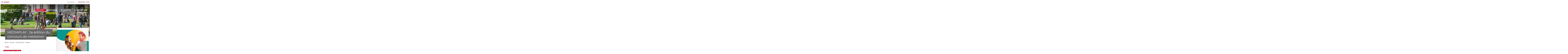

--- FILE ---
content_type: text/html;charset=UTF-8
request_url: https://droit.univ-lyon2.fr/faculte/vie-de-la-faculte/actualites/mediaplay-2e-edition-du-concours-de-mediation
body_size: 93002
content:




































<!DOCTYPE html>
<html class="no-js html" xmlns="http://www.w3.org/1999/xhtml" lang="fr">
<head>
    <meta name="viewport" content="width=device-width, initial-scale=1.0" />
    

















        
        <meta property="og:description" content="" />
        <meta property="og:title" content="MEDIAPLAY : 2e édition du concours de médiation - Faculté de droit Julie-Victoire Daubié" />
        <meta property="og:site_name" content="Faculté de droit Julie-Victoire Daubié" />
        <meta property="og:type" content="article" />
        <meta property="og:url" content="https://droit.univ-lyon2.fr/faculte/vie-de-la-faculte/actualites/mediaplay-2e-edition-du-concours-de-mediation" />
        <meta property="og:image" content="https://droit.univ-lyon2.fr/medias/photo/mediaplay-2021-siteune_1618221820084-jpg" />
            <meta property="og:image:width" content="1268" />
            <meta property="og:image:height" content="1000" />
<meta http-equiv="content-type" content="text/html; charset=utf-8" />
<title>MEDIAPLAY : 2e édition du concours de médiation - Faculté de droit Julie-Victoire Daubié</title>



    <link rel="canonical" href="https://droit.univ-lyon2.fr/faculte/vie-de-la-faculte/actualites/mediaplay-2e-edition-du-concours-de-mediation" />

<link rel="icon" type="image/png" href="/uas/site_droit/FAVICON/droitfavicon.png" />
<meta http-equiv="pragma" content="no-cache" />

<link rel="schema.DC" href="http://purl.org/dc/elements/1.1/" />
<meta name="DC.Title" content="MEDIAPLAY : 2e édition du concours de médiation - Faculté de droit Julie-Victoire Daubié" />
<meta name="DC.Creator" content="Webmestre Université Lumière Lyon 2" />
<meta name="DC.Description" lang="fr-FR" content="" />
<meta name="DC.Publisher" content="Webmestre Université Lumière Lyon 2" />
<meta name="DC.Date.created" scheme="W3CDTF" content="20210331 16:12:17.0" />
<meta name="DC.Date.modified" scheme="W3CDTF" content="20210427 09:13:49.0" />
<meta name="DC.Language" scheme="RFC3066" content="fr-FR" />
<meta name="DC.Rights" content="Copyright &copy; Faculté de droit Julie-Victoire Daubié" />

<meta name="description" content="" />
<meta name="author" lang="fr_FR" content="Webmestre Université Lumière Lyon 2" />
<meta name="Date-Creation-yyyymmdd" content="20210331 16:12:17.0" />
<meta name="Date-Revision-yyyymmdd" content="20210427 09:13:49.0" />
<meta name="copyright" content="Copyright &copy; Faculté de droit Julie-Victoire Daubié" />
<meta name="reply-to" content="webmaster@univ-lyon2.fr" />
<meta name="category" content="Internet" />
<meta name="robots" content="index, follow" />
<meta name="distribution" content="global" />
<meta name="identifier-url" content="https://droit.univ-lyon2.fr/" />
<meta name="resource-type" content="document" />
<meta name="expires" content="-1" />

    <meta name="google-site-verification" content="" />

<meta name="Generator" content="K-Sup (6.07.77)" />
<meta name="Formatter" content="K-Sup (6.07.77)" />

    <link rel="start" title="Accueil" href="https://droit.univ-lyon2.fr/" />
    <link rel="alternate" type="application/rss+xml" title="Fil RSS des dix dernières actualités" href="https://droit.univ-lyon2.fr/adminsite/webservices/export_rss.jsp?NOMBRE=10&amp;CODE_RUBRIQUE=7613121336968943&amp;LANGUE=0" />
    <link rel="stylesheet" type="text/css" media="print" href="https://droit.univ-lyon2.fr/wro/styles-print/2aef917aa98e0431ddd1fe3593be4f85dbe0ec05.css"/>
    <link rel="stylesheet" type="text/css" media="screen" href="https://droit.univ-lyon2.fr/wro/styles/ec5cf573c60e46692527256d64bd791f8b5bed93.css"/>
    <link rel="stylesheet" type="text/css" media="screen" href="https://droit.univ-lyon2.fr/wro/jQueryCSS/9fd492f30acf3639ff98aaba5f3a683fe3057509.css"/>
    










<style type="text/css" media="screen">
:root {

    --eprivacy-font-family : 'Montserrat', sans-serif;

    --uas-couleur-2 : #000000;

    --uas-couleur-rgb-1 : 194,22,51;

    --uas-couleur-rgb-2 : 0,0,0;

    --eprivacy-couleur-principale-darker : #7e0e21;

    --uas-couleur-1 : #c21633;

    --eprivacy-couleur-secondaire : #c21633;

    --eprivacy-couleur-principale : #f3edea;

}
</style>

    <script type="text/javascript">var html = document.getElementsByTagName('html')[0]; html.className = html.className.replace('no-js', 'js');</script>
    <script type="text/javascript" src="https://droit.univ-lyon2.fr/wro/scripts/c432685cc598457d52d356180039c77da0935839.js"></script>
</head>
<body id="body" class="fiche actualite modele-composante banner--has-background" data-toggle="#menu .active, .header_toggle .active, .actions-fiche .active, .topbar .active" data-toggle-event="toggle-main-menu" data-toggle-bubble data-menu data-menu-intranet data-menu-intranet itemtype="http://schema.org/WebPage" itemscope>
    <meta itemprop="http://schema.org/lastReviewed" content="2021-04-27" />
<meta itemprop="http://schema.org/lastReviewed" content="2021-04-27" />
<p id="liens_evitement">
    <a class="sr-only sr-only-focusable" href="#contenu-encadres">Aller au contenu</a>
    <a class="sr-only sr-only-focusable" href="#menu">Navigation</a>
    <a class="sr-only sr-only-focusable" href="#acces_directs-first">Accès directs</a>
    <a class="sr-only sr-only-focusable" href="#connexion-button">Connexion</a>
</p>

















<div class="menu-intranet">
    <button type="button" class="menu-intranet__close" data-toggle="body[data-menu-intranet]" data-toggle-class="show-menu-intranet">
        <svg height="14" width="14" viewBox="0 0 14 14">
            <title>Fermer le menu</title>
            <use xlink:href="/jsp/images/ulyon2-icons.svg#x"></use>
        </svg>
    </button>
    <a href="https://www.univ-lyon2.fr/" class="menu-intranet__logo">
        <img src="/uas/site_droit/LOGO_INTRANET/univlon2+couleur.png" alt="Retour à la page d&#039;accueil"/>
    </a>
    <div class="menu-intranet__contents">
        <div class="menu-intranet__profil profil-detaille">
            
            <div class="profil-detaille__identite">
                
            </div>
            
            
            <div class="profil-detaille__liens">
                
                    <a href="https://profil.univ-lyon2.fr/">Mon compte</a>
                
                <a href="/identification/logout">Me déconnecter</a>
            </div>
        </div>
        <ul class="menu-intranet__applications intranet-applications">
            
                <li class="intranet-applications__item">
                    <a href="https://www.univ-lyon2.fr/applis" class="intranet-applications__link application">
                        
                            <img src="/medias/photo/applis_1574332878105-png" alt="" class="application__icon" />
                        
                        <span class="application__name">
                            Applis
                        </span>
                    </a>
                </li>
            
                <li class="intranet-applications__item">
                    <a href="https://www.univ-lyon2.fr/messagerie" class="intranet-applications__link application">
                        
                            <img src="/medias/photo/courrier_1574330078390-png" alt="" class="application__icon" />
                        
                        <span class="application__name">
                            Messagerie
                        </span>
                    </a>
                </li>
            
        </ul>
        <div class="menu-intranet__navigation intranet-navigation">
            <div class="intranet-navigation__title">
                Intranet
            </div>
            <ul class="intranet-navigation__menu">
                
            </ul>
        </div>
    </div>
</div>

<div id="main-content">
    <header class="header" itemscope itemtype="http://schema.org/WPHeader">
        <meta itemprop="name" content=""/>
        <meta itemprop="description" content="" />
        <meta itemprop="keywords" content="" />
        <div class="header__top topbar">
            <div class="topbar__zone topbar__zone--intranet">
                <button class="topbar__menu-button menu-button" type="button" data-toggle="body[data-menu]" data-toggle-class="active show-menu">
                    <div class="menu-button__closed">
                        <svg width="24" height="24" aria-hidden="true" viewBox="0 0 14 8">
                            <use xlink:href="/jsp/images/ulyon2-icons.svg#chevron-down"></use>
                        </svg>
                        <span class="sr-only">Ouvrir le</span> Menu
                    </div>
                    <div class="menu-button__opened">
                        <svg width="24" height="24" aria-hidden="true" viewBox="0 0 14 14">
                            <use xlink:href="/jsp/images/ulyon2-icons.svg#x"></use>
                        </svg>
                        <span class="sr-only">Fermer le</span> Menu
                    </div>
                </button>
                









    
    
        <a class="topbar__intranet-section intranet-section" href="/identification/" aria-hidden="false">
            <svg width="32" height="32" aria-hidden="true" viewBox="0 0 18 20">
                <use xlink:href="/jsp/images/ulyon2-icons.svg#user"></use>
            </svg>
            intranet
        </a>
    


            </div>
            <div class="topbar__zone">
                










                




                





<div class="topbar__menu topbar__menu--acces-direct">
    <button class="topbar__menu-button" type="button" data-toggle="[data-toggle-target='acces-direct']" data-toggle-group="menu" data-toggle-class="active show-menu show-menu-intranet" data-toggle-event="toggle-main-menu">
        Accès Direct
        <svg width="32" height="32" aria-hidden="true" viewBox="0 0 14 8">
            <use xlink:href="/jsp/images/ulyon2-icons.svg#chevron-down"></use>
        </svg>
    </button>
    <div class="topbar__menu-contents" data-toggle-target="acces-direct">
        <ul class="menu">
            
                <li class="menu__item">
                    
                        
                            <a href="https://droit.univ-lyon2.fr/universite-lyon-2" class="menu__link lien–externe lien_externe">Site de l'Université</a>
                        
                        
                    

                    <ul>
                        
                    </ul>
                </li>
            
                <li class="menu__item">
                    
                        
                            <a href="https://droit.univ-lyon2.fr/site-des-bibliotheques" class="menu__link lien–externe lien_externe">Site des bibliothèques</a>
                        
                        
                    

                    <ul>
                        
                    </ul>
                </li>
            
        </ul>
    </div>
</div>

                <div class="topbar__search-button-wrapper">
                    <button class="topbar__search-button topbar__menu-button" type="button" data-toggle="[data-toggle-target='search-popin']" data-toggle-group="menu" data-toggle-event="toggle-page-scroll">
                        <span>
                            Rechercher
                        </span>
                        <svg width="32" height="32" aria-hidden="true" viewBox="0 0 20 20">
                            <use xlink:href="/jsp/images/ulyon2-icons.svg#search"></use>
                        </svg>
                    </button>
                </div>
            </div>
        </div>

        <div class="banner-nav">
            <div class="menu-overlay"></div>
            <a href="https://droit.univ-lyon2.fr/" class="banner__home">
                <img src="https://droit.univ-lyon2.fr/uas/site_droit/LOGO_MONOCHROME/DROIT+Blanc%404x.png" alt="Retour à la page d&#039;accueil" class="banner__logo">
                <img src="/uas/site_droit/LOGO/DROIT+Couleurs%404x.png" alt="Retour à la page d&#039;accueil" class="banner__logo banner__logo--alt">
            </a>
            <div class="banner__navigation navigation" id="menu" role="navigation" aria-expanded="false" itemscope itemtype="http://schema.org/SiteNavigationElement">
                










    
    <div class="menu__overlay" data-toggle="body[data-menu]" data-toggle-class="show-menu show-menu-intranet active"></div>
    <nav role="navigation">
        









    
    
        <a class="navigation__intranet-section intranet-section" href="/identification/" aria-hidden="true">
            <svg width="32" height="32" aria-hidden="true" viewBox="0 0 18 20">
                <use xlink:href="/jsp/images/ulyon2-icons.svg#user"></use>
            </svg>
            intranet
        </a>
    


        <div class="menu__level menu__level--0 menu_principal menu_principal--riche">
            
            <ul class="menu__level__items" itemtype="http://schema.org/SiteNavigationElement">
                
                    
                    
                    
                    
                    
                    <li class="menu__level__item menu__level__item--actif" data-toggle-id="7613121336945164" itemtype="http://schema.org/ListItem">
                        
                        




<div class="item item--has-button item--has-link">
    
        
            
                
                <a class="item__control type_rubrique_7000" href="https://droit.univ-lyon2.fr/faculte" aria-expanded="false" itemprop="url">
                    <span class="item__label" itemprop="name">
                        FACULTÉ
                    </span>
                </a>
            
            
                
                <button class="item__control" type="button" data-toggle="[data-toggle-id='7613121336945164']" data-toggle-group="menu" data-toggle-event="toggle-main-menu"><!-- data-toggle-class="active show-menu show-menu-intranet"  -->
                    <span class="item__label" itemprop="name">
                            FACULTÉ
                    </span>
                    <svg width="24" height="24" aria-hidden="true" viewBox="0 0 14 8">
                        <title>Ouvrir le menu</title>
                        <use xlink:href="/jsp/images/ulyon2-icons.svg#chevron-down"></use>
                    </svg>
                </button>
            
        
        
    
</div>

                        
                            <div class="menu__level menu__level--1" data-toggle-target>
                                
                                
                                    
                                    <div class="menu__level__parent">
                                        <a href="https://droit.univ-lyon2.fr/faculte" itemprop="url" class="">
                                            <span itemprop="name">
                                                FACULTÉ
                                            </span>
                                            <svg width="32" height="32" aria-hidden="true" viewBox="0 0 18 14">
                                                <use xlink:href="/jsp/images/ulyon2-icons.svg#arrow-right"></use>
                                            </svg>
                                        </a>
                                    </div>
                                
                                
                                <ul class="menu__level__items" itemtype="http://schema.org/SiteNavigationElement">
                                    
                                        
                                        
                                        
                                        
                                        
                                        <li class="menu__level__item menu__level__item--first-column" data-toggle-id="1576337450548" itemtype="http://schema.org/ListItem">
                                            
                                            




<div class="item item--has-link">
    
        
            
                
                <a class="item__control type_rubrique_0001" href="https://droit.univ-lyon2.fr/faculte/presentation" aria-expanded="false" itemprop="url">
                    <span class="item__label" itemprop="name">
                        Présentation
                    </span>
                </a>
            
            
        
        
    
</div>

                                            
                                            






                                        </li>
                                    
                                        
                                        
                                        
                                        
                                        
                                        <li class="menu__level__item menu__level__item--first-column" data-toggle-id="1568902099598" itemtype="http://schema.org/ListItem">
                                            
                                            




<div class="item item--has-link">
    
        
            
                
                <a class="item__control type_rubrique_0001" href="https://droit.univ-lyon2.fr/faculte/accueil" aria-expanded="false" itemprop="url">
                    <span class="item__label" itemprop="name">
                        Mot du doyen
                    </span>
                </a>
            
            
        
        
    
</div>

                                            
                                            






                                        </li>
                                    
                                        
                                        
                                        
                                        
                                        
                                        <li class="menu__level__item menu__level__item--first-column" data-toggle-id="7613121336964437" itemtype="http://schema.org/ListItem">
                                            
                                            




<div class="item item--has-button item--has-link">
    
        
            
                
                <a class="item__control type_rubrique_7000" href="https://droit.univ-lyon2.fr/faculte/organisation" aria-expanded="false" itemprop="url">
                    <span class="item__label" itemprop="name">
                        Organisation
                    </span>
                </a>
            
            
                
                <button class="item__control" type="button" data-toggle="[data-toggle-id='7613121336964437']" data-toggle-group="menu-7613121336945164" data-toggle-event="toggle-main-menu"><!-- data-toggle-class="active show-menu show-menu-intranet"  -->
                    <span class="item__label" itemprop="name">
                            Organisation
                    </span>
                    <svg width="24" height="24" aria-hidden="true" viewBox="0 0 14 8">
                        <title>Ouvrir le menu</title>
                        <use xlink:href="/jsp/images/ulyon2-icons.svg#chevron-down"></use>
                    </svg>
                </button>
            
        
        
    
</div>

                                            
                                            





    <div class="menu__level menu__level--2" data-toggle-target>
            
        <ul class="menu__level__items" itemtype="http://schema.org/SiteNavigationElement">
            
                
                
                
                <li class="menu__level__item" data-toggle-id="1576181646000" itemtype="http://schema.org/ListItem">
                        
                    




<div class="item item--has-link">
    
        
            
                
                <a class="item__control type_rubrique_0001" href="https://droit.univ-lyon2.fr/faculte/organisation/gouvernance" aria-expanded="false" itemprop="url">
                    <span class="item__label" itemprop="name">
                        Gouvernance
                    </span>
                </a>
            
            
        
        
    
</div>

                        
                    






                </li>
            
                
                
                
                <li class="menu__level__item" data-toggle-id="1576173125456" itemtype="http://schema.org/ListItem">
                        
                    




<div class="item item--has-link">
    
        
            
                
                <a class="item__control type_rubrique_0001" href="https://droit.univ-lyon2.fr/faculte/organisation/equipe-de-direction-enseignante-et-administrative" aria-expanded="false" itemprop="url">
                    <span class="item__label" itemprop="name">
                        Équipes
                    </span>
                </a>
            
            
        
        
    
</div>

                        
                    






                </li>
            
                
                
                
                <li class="menu__level__item" data-toggle-id="1576180759498" itemtype="http://schema.org/ListItem">
                        
                    




<div class="item item--has-link">
    
        
            
                
                <a class="item__control type_rubrique_0001" href="https://droit.univ-lyon2.fr/faculte/organisation/responsables-pedagogiques-et-secretariats" aria-expanded="false" itemprop="url">
                    <span class="item__label" itemprop="name">
                        Responsables pédagogiques et secrétariats
                    </span>
                </a>
            
            
        
        
    
</div>

                        
                    






                </li>
            
        </ul>
            
    </div>


                                        </li>
                                    
                                        
                                        
                                        
                                        
                                        
                                        <li class="menu__level__item menu__level__item--first-column menu__level__item--actif" data-toggle-id="7613121336952450" itemtype="http://schema.org/ListItem">
                                            
                                            




<div class="item item--has-button item--has-link">
    
        
            
                
                <a class="item__control type_rubrique_7000" href="https://droit.univ-lyon2.fr/faculte/vie-de-la-faculte" aria-expanded="false" itemprop="url">
                    <span class="item__label" itemprop="name">
                        Vie de la faculté
                    </span>
                </a>
            
            
                
                <button class="item__control" type="button" data-toggle="[data-toggle-id='7613121336952450']" data-toggle-group="menu-7613121336945164" data-toggle-event="toggle-main-menu"><!-- data-toggle-class="active show-menu show-menu-intranet"  -->
                    <span class="item__label" itemprop="name">
                            Vie de la faculté
                    </span>
                    <svg width="24" height="24" aria-hidden="true" viewBox="0 0 14 8">
                        <title>Ouvrir le menu</title>
                        <use xlink:href="/jsp/images/ulyon2-icons.svg#chevron-down"></use>
                    </svg>
                </button>
            
        
        
    
</div>

                                            
                                            





    <div class="menu__level menu__level--2" data-toggle-target>
            
        <ul class="menu__level__items" itemtype="http://schema.org/SiteNavigationElement">
            
                
                
                
                <li class="menu__level__item menu__level__item--actif" data-toggle-id="1575476075396" itemtype="http://schema.org/ListItem">
                        
                    




<div class="item item--has-link">
    
        
            
                
                <a class="item__control type_rubrique_0500" href="https://droit.univ-lyon2.fr/faculte/vie-de-la-faculte/actualites" aria-expanded="false" itemprop="url">
                    <span class="item__label" itemprop="name">
                        Agenda
                    </span>
                </a>
            
            
        
        
    
</div>

                        
                    






                </li>
            
                
                
                
                <li class="menu__level__item" data-toggle-id="1580334037851" itemtype="http://schema.org/ListItem">
                        
                    




<div class="item item--has-link">
    
        
            
                
                <a class="item__control type_rubrique_0001" href="https://droit.univ-lyon2.fr/faculte/vie-de-la-faculte/actualites-1" aria-expanded="false" itemprop="url">
                    <span class="item__label" itemprop="name">
                        Actualités
                    </span>
                </a>
            
            
        
        
    
</div>

                        
                    






                </li>
            
                
                
                
                <li class="menu__level__item" data-toggle-id="1573199069890" itemtype="http://schema.org/ListItem">
                        
                    




<div class="item item--has-link">
    
        
            
                
                <a class="item__control type_rubrique_0001" href="https://droit.univ-lyon2.fr/faculte/vie-de-la-faculte/fete-du-droit" aria-expanded="false" itemprop="url">
                    <span class="item__label" itemprop="name">
                        Fête du droit
                    </span>
                </a>
            
            
        
        
    
</div>

                        
                    






                </li>
            
                
                
                
                <li class="menu__level__item" data-toggle-id="1573199202218" itemtype="http://schema.org/ListItem">
                        
                    




<div class="item item--has-link">
    
        
            
                
                <a class="item__control type_rubrique_0001" href="https://droit.univ-lyon2.fr/faculte/vie-de-la-faculte/associations" aria-expanded="false" itemprop="url">
                    <span class="item__label" itemprop="name">
                        Associations
                    </span>
                </a>
            
            
        
        
    
</div>

                        
                    






                </li>
            
                
                
                
                <li class="menu__level__item" data-toggle-id="1587715026916" itemtype="http://schema.org/ListItem">
                        
                    




<div class="item item--has-link">
    
        
            
                
                <a class="item__control type_rubrique_0001" href="https://droit.univ-lyon2.fr/faculte/vie-de-la-faculte/portraits" aria-expanded="false" itemprop="url">
                    <span class="item__label" itemprop="name">
                        Portraits
                    </span>
                </a>
            
            
        
        
    
</div>

                        
                    






                </li>
            
                
                
                
                <li class="menu__level__item" data-toggle-id="1616756166157" itemtype="http://schema.org/ListItem">
                        
                    




<div class="item item--has-link">
    
        
            
                
                <a class="item__control type_rubrique_0001" href="https://droit.univ-lyon2.fr/faculte/vie-de-la-faculte/vu-dans-les-medias" aria-expanded="false" itemprop="url">
                    <span class="item__label" itemprop="name">
                        Vu dans les médias
                    </span>
                </a>
            
            
        
        
    
</div>

                        
                    






                </li>
            
                
                
                
                <li class="menu__level__item" data-toggle-id="1757334449754" itemtype="http://schema.org/ListItem">
                        
                    




<div class="item item--has-link">
    
        
            
                
                <a class="item__control type_rubrique_0001" href="https://droit.univ-lyon2.fr/faculte/vie-de-la-faculte/permanences-etudiants" aria-expanded="false" itemprop="url">
                    <span class="item__label" itemprop="name">
                        Permanences
                    </span>
                </a>
            
            
        
        
    
</div>

                        
                    






                </li>
            
        </ul>
            
    </div>


                                        </li>
                                    
                                        
                                        
                                        
                                        
                                        
                                        <li class="menu__level__item menu__level__item--last-column" data-toggle-id="1760964684983" itemtype="http://schema.org/ListItem">
                                            
                                            




<div class="item item--has-link">
    
        
            
                
                <a class="item__control type_rubrique_0001" href="https://droit.univ-lyon2.fr/faculte/nos-engagements-services-publics-2" aria-expanded="false" itemprop="url">
                    <span class="item__label" itemprop="name">
                        Services Publics +
                    </span>
                </a>
            
            
        
        
    
</div>

                                            
                                            






                                        </li>
                                    
                                        
                                        
                                        
                                        
                                        
                                        <li class="menu__level__item menu__level__item--last-column" data-toggle-id="1616764233269" itemtype="http://schema.org/ListItem">
                                            
                                            




<div class="item item--has-link">
    
        
            
                
                <a class="item__control type_rubrique_0001" href="https://droit.univ-lyon2.fr/faculte/offres-demploi" aria-expanded="false" itemprop="url">
                    <span class="item__label" itemprop="name">
                        Offres d'emploi
                    </span>
                </a>
            
            
        
        
    
</div>

                                            
                                            






                                        </li>
                                    
                                        
                                        
                                        
                                        
                                        
                                        <li class="menu__level__item menu__level__item--last-column" data-toggle-id="1568901564618" itemtype="http://schema.org/ListItem">
                                            
                                            




<div class="item item--has-link">
    
        
            
                
                <a class="item__control type_rubrique_0001" href="https://droit.univ-lyon2.fr/faculte/acces" aria-expanded="false" itemprop="url">
                    <span class="item__label" itemprop="name">
                        Accès
                    </span>
                </a>
            
            
        
        
    
</div>

                                            
                                            






                                        </li>
                                    
                                </ul>
                                
                                
                            </div>
                        
                    </li>
                
                    
                    
                    
                    
                    
                    <li class="menu__level__item" data-toggle-id="7613121336931767" itemtype="http://schema.org/ListItem">
                        
                        




<div class="item item--has-button item--has-link">
    
        
            
                
                <a class="item__control type_rubrique_7000" href="https://droit.univ-lyon2.fr/formation" aria-expanded="false" itemprop="url">
                    <span class="item__label" itemprop="name">
                        FORMATION
                    </span>
                </a>
            
            
                
                <button class="item__control" type="button" data-toggle="[data-toggle-id='7613121336931767']" data-toggle-group="menu" data-toggle-event="toggle-main-menu"><!-- data-toggle-class="active show-menu show-menu-intranet"  -->
                    <span class="item__label" itemprop="name">
                            FORMATION
                    </span>
                    <svg width="24" height="24" aria-hidden="true" viewBox="0 0 14 8">
                        <title>Ouvrir le menu</title>
                        <use xlink:href="/jsp/images/ulyon2-icons.svg#chevron-down"></use>
                    </svg>
                </button>
            
        
        
    
</div>

                        
                            <div class="menu__level menu__level--1" data-toggle-target>
                                
                                
                                    
                                    <div class="menu__level__parent">
                                        <a href="https://droit.univ-lyon2.fr/formation" itemprop="url" class="">
                                            <span itemprop="name">
                                                FORMATION
                                            </span>
                                            <svg width="32" height="32" aria-hidden="true" viewBox="0 0 18 14">
                                                <use xlink:href="/jsp/images/ulyon2-icons.svg#arrow-right"></use>
                                            </svg>
                                        </a>
                                    </div>
                                
                                
                                <ul class="menu__level__items" itemtype="http://schema.org/SiteNavigationElement">
                                    
                                        
                                        
                                        
                                        
                                        
                                        <li class="menu__level__item menu__level__item--first-column" data-toggle-id="1573198556597" itemtype="http://schema.org/ListItem">
                                            
                                            




<div class="item item--has-button item--has-link">
    
        
            
                
                <a class="item__control type_rubrique_0001" href="https://droit.univ-lyon2.fr/formation/licences" aria-expanded="false" itemprop="url">
                    <span class="item__label" itemprop="name">
                        Licences
                    </span>
                </a>
            
            
                
                <button class="item__control" type="button" data-toggle="[data-toggle-id='1573198556597']" data-toggle-group="menu-7613121336931767" data-toggle-event="toggle-main-menu"><!-- data-toggle-class="active show-menu show-menu-intranet"  -->
                    <span class="item__label" itemprop="name">
                            Licences
                    </span>
                    <svg width="24" height="24" aria-hidden="true" viewBox="0 0 14 8">
                        <title>Ouvrir le menu</title>
                        <use xlink:href="/jsp/images/ulyon2-icons.svg#chevron-down"></use>
                    </svg>
                </button>
            
        
        
    
</div>

                                            
                                            





    <div class="menu__level menu__level--2" data-toggle-target>
            
        <ul class="menu__level__items" itemtype="http://schema.org/SiteNavigationElement">
            
                
                
                
                <li class="menu__level__item" data-toggle-id="1578505449752" itemtype="http://schema.org/ListItem">
                        
                    




<div class="item item--has-link">
    
        
            
                
                <a class="item__control type_rubrique_0001" href="https://droit.univ-lyon2.fr/formation/licences/licences-en-droit" aria-expanded="false" itemprop="url">
                    <span class="item__label" itemprop="name">
                        Licences en Droit
                    </span>
                </a>
            
            
        
        
    
</div>

                        
                    






                </li>
            
                
                
                
                <li class="menu__level__item" data-toggle-id="1576448646129" itemtype="http://schema.org/ListItem">
                        
                    




<div class="item item--has-link">
    
        
            
                
                <a class="item__control type_rubrique_0001" href="https://droit.univ-lyon2.fr/formation/licences/licence-en-droit-administration-publique-aes" aria-expanded="false" itemprop="url">
                    <span class="item__label" itemprop="name">
                        Licence en Administration publique
                    </span>
                </a>
            
            
        
        
    
</div>

                        
                    






                </li>
            
                
                
                
                <li class="menu__level__item" data-toggle-id="1578584938250" itemtype="http://schema.org/ListItem">
                        
                    




<div class="item item--has-link">
    
        
            
                
                <a class="item__control type_rubrique_0001" href="https://droit.univ-lyon2.fr/formation/licences/licence-aes-1" aria-expanded="false" itemprop="url">
                    <span class="item__label" itemprop="name">
                        Licence AES
                    </span>
                </a>
            
            
        
        
    
</div>

                        
                    






                </li>
            
                
                
                
                <li class="menu__level__item" data-toggle-id="1731938930578" itemtype="http://schema.org/ListItem">
                        
                    




<div class="item item--has-link">
    
        
            
                
                <a class="item__control type_rubrique_0001" href="https://droit.univ-lyon2.fr/formation/licences/parcours-julie-victoire-daubie" aria-expanded="false" itemprop="url">
                    <span class="item__label" itemprop="name">
                        Parcours Julie-Victoire Daubié
                    </span>
                </a>
            
            
        
        
    
</div>

                        
                    






                </li>
            
        </ul>
            
    </div>


                                        </li>
                                    
                                        
                                        
                                        
                                        
                                        
                                        <li class="menu__level__item menu__level__item--first-column" data-toggle-id="1573198573287" itemtype="http://schema.org/ListItem">
                                            
                                            




<div class="item item--has-link">
    
        
            
                
                <a class="item__control type_rubrique_0001" href="https://droit.univ-lyon2.fr/formation/licences-professionnelles" aria-expanded="false" itemprop="url">
                    <span class="item__label" itemprop="name">
                        Licences professionnelles
                    </span>
                </a>
            
            
        
        
    
</div>

                                            
                                            






                                        </li>
                                    
                                        
                                        
                                        
                                        
                                        
                                        <li class="menu__level__item menu__level__item--first-column" data-toggle-id="1573198613552" itemtype="http://schema.org/ListItem">
                                            
                                            




<div class="item item--has-link">
    
        
            
                
                <a class="item__control type_rubrique_0001" href="https://droit.univ-lyon2.fr/formation/master" aria-expanded="false" itemprop="url">
                    <span class="item__label" itemprop="name">
                        Masters
                    </span>
                </a>
            
            
        
        
    
</div>

                                            
                                            






                                        </li>
                                    
                                        
                                        
                                        
                                        
                                        
                                        <li class="menu__level__item menu__level__item--first-column" data-toggle-id="1581087252720" itemtype="http://schema.org/ListItem">
                                            
                                            




<div class="item item--has-link">
    
        
            
                
                <a class="item__control type_rubrique_0001" href="https://droit.univ-lyon2.fr/formation/diplomes-universitaires" aria-expanded="false" itemprop="url">
                    <span class="item__label" itemprop="name">
                        Diplômes Universitaires
                    </span>
                </a>
            
            
        
        
    
</div>

                                            
                                            






                                        </li>
                                    
                                        
                                        
                                        
                                        
                                        
                                        <li class="menu__level__item menu__level__item--last-column" data-toggle-id="1592921676414" itemtype="http://schema.org/ListItem">
                                            
                                            




<div class="item item--has-link">
    
        
            
                
                <a class="item__control type_rubrique_0001" href="https://droit.univ-lyon2.fr/formation/doubles-diplomes-1" aria-expanded="false" itemprop="url">
                    <span class="item__label" itemprop="name">
                        Doubles diplômes et formations délocalisées
                    </span>
                </a>
            
            
        
        
    
</div>

                                            
                                            






                                        </li>
                                    
                                        
                                        
                                        
                                        
                                        
                                        <li class="menu__level__item menu__level__item--last-column" data-toggle-id="1573198628663" itemtype="http://schema.org/ListItem">
                                            
                                            




<div class="item item--has-link">
    
        
            
                
                <a class="item__control type_rubrique_0001" href="https://droit.univ-lyon2.fr/formation/scolarite" aria-expanded="false" itemprop="url">
                    <span class="item__label" itemprop="name">
                        Scolarité
                    </span>
                </a>
            
            
        
        
    
</div>

                                            
                                            






                                        </li>
                                    
                                        
                                        
                                        
                                        
                                        
                                        <li class="menu__level__item menu__level__item--last-column" data-toggle-id="1580332597801" itemtype="http://schema.org/ListItem">
                                            
                                            




<div class="item item--has-link">
    
        
            
                
                <a class="item__control type_rubrique_0004" href="https://droit.univ-lyon2.fr/formation/inscription-candidature" aria-expanded="false" itemprop="url">
                    <span class="item__label" itemprop="name">
                        Inscription/Candidature
                    </span>
                </a>
            
            
        
        
    
</div>

                                            
                                            






                                        </li>
                                    
                                        
                                        
                                        
                                        
                                        
                                        <li class="menu__level__item menu__level__item--last-column" data-toggle-id="1757064855393" itemtype="http://schema.org/ListItem">
                                            
                                            




<div class="item item--has-link">
    
        
            
                
                <a class="item__control type_rubrique_0001" href="https://droit.univ-lyon2.fr/formation/alternance-1" aria-expanded="false" itemprop="url">
                    <span class="item__label" itemprop="name">
                        Alternance
                    </span>
                </a>
            
            
        
        
    
</div>

                                            
                                            






                                        </li>
                                    
                                </ul>
                                
                                
                            </div>
                        
                    </li>
                
                    
                    
                    
                    
                    
                    <li class="menu__level__item" data-toggle-id="7613121336973796" itemtype="http://schema.org/ListItem">
                        
                        




<div class="item item--has-button item--has-link">
    
        
            
                
                <a class="item__control type_rubrique_7000" href="https://droit.univ-lyon2.fr/recherche-1" aria-expanded="false" itemprop="url">
                    <span class="item__label" itemprop="name">
                        RECHERCHE
                    </span>
                </a>
            
            
                
                <button class="item__control" type="button" data-toggle="[data-toggle-id='7613121336973796']" data-toggle-group="menu" data-toggle-event="toggle-main-menu"><!-- data-toggle-class="active show-menu show-menu-intranet"  -->
                    <span class="item__label" itemprop="name">
                            RECHERCHE
                    </span>
                    <svg width="24" height="24" aria-hidden="true" viewBox="0 0 14 8">
                        <title>Ouvrir le menu</title>
                        <use xlink:href="/jsp/images/ulyon2-icons.svg#chevron-down"></use>
                    </svg>
                </button>
            
        
        
    
</div>

                        
                            <div class="menu__level menu__level--1" data-toggle-target>
                                
                                
                                    
                                    <div class="menu__level__parent">
                                        <a href="https://droit.univ-lyon2.fr/recherche-1" itemprop="url" class="">
                                            <span itemprop="name">
                                                RECHERCHE
                                            </span>
                                            <svg width="32" height="32" aria-hidden="true" viewBox="0 0 18 14">
                                                <use xlink:href="/jsp/images/ulyon2-icons.svg#arrow-right"></use>
                                            </svg>
                                        </a>
                                    </div>
                                
                                
                                <ul class="menu__level__items" itemtype="http://schema.org/SiteNavigationElement">
                                    
                                        
                                        
                                        
                                        
                                        
                                        <li class="menu__level__item menu__level__item--first-column" data-toggle-id="1573198733021" itemtype="http://schema.org/ListItem">
                                            
                                            




<div class="item item--has-link">
    
        
            
                
                <a class="item__control type_rubrique_0001" href="https://droit.univ-lyon2.fr/recherche/actualites-de-la-recherche" aria-expanded="false" itemprop="url">
                    <span class="item__label" itemprop="name">
                        Actualités de la recherche
                    </span>
                </a>
            
            
        
        
    
</div>

                                            
                                            






                                        </li>
                                    
                                        
                                        
                                        
                                        
                                        
                                        <li class="menu__level__item menu__level__item--last-column" data-toggle-id="1578502413609" itemtype="http://schema.org/ListItem">
                                            
                                            




<div class="item item--has-link">
    
        
            
                
                <a class="item__control type_rubrique_0001" href="https://droit.univ-lyon2.fr/recherche/laboratoire-de-recherche" aria-expanded="false" itemprop="url">
                    <span class="item__label" itemprop="name">
                        Laboratoire de recherche
                    </span>
                </a>
            
            
        
        
    
</div>

                                            
                                            






                                        </li>
                                    
                                </ul>
                                
                                
                            </div>
                        
                    </li>
                
                    
                    
                    
                    
                    
                    <li class="menu__level__item" data-toggle-id="7613121336950745" itemtype="http://schema.org/ListItem">
                        
                        




<div class="item item--has-button item--has-link">
    
        
            
                
                <a class="item__control type_rubrique_7000" href="https://droit.univ-lyon2.fr/international" aria-expanded="false" itemprop="url">
                    <span class="item__label" itemprop="name">
                        INTERNATIONAL
                    </span>
                </a>
            
            
                
                <button class="item__control" type="button" data-toggle="[data-toggle-id='7613121336950745']" data-toggle-group="menu" data-toggle-event="toggle-main-menu"><!-- data-toggle-class="active show-menu show-menu-intranet"  -->
                    <span class="item__label" itemprop="name">
                            INTERNATIONAL
                    </span>
                    <svg width="24" height="24" aria-hidden="true" viewBox="0 0 14 8">
                        <title>Ouvrir le menu</title>
                        <use xlink:href="/jsp/images/ulyon2-icons.svg#chevron-down"></use>
                    </svg>
                </button>
            
        
        
    
</div>

                        
                            <div class="menu__level menu__level--1" data-toggle-target>
                                
                                
                                    
                                    <div class="menu__level__parent">
                                        <a href="https://droit.univ-lyon2.fr/international" itemprop="url" class="">
                                            <span itemprop="name">
                                                INTERNATIONAL
                                            </span>
                                            <svg width="32" height="32" aria-hidden="true" viewBox="0 0 18 14">
                                                <use xlink:href="/jsp/images/ulyon2-icons.svg#arrow-right"></use>
                                            </svg>
                                        </a>
                                    </div>
                                
                                
                                <ul class="menu__level__items" itemtype="http://schema.org/SiteNavigationElement">
                                    
                                        
                                        
                                        
                                        
                                        
                                        <li class="menu__level__item menu__level__item--first-column" data-toggle-id="1721052088549" itemtype="http://schema.org/ListItem">
                                            
                                            




<div class="item item--has-link">
    
        
            
                
                <a class="item__control type_rubrique_0001" href="https://droit.univ-lyon2.fr/international/venir-etudier-a-la-faculte" aria-expanded="false" itemprop="url">
                    <span class="item__label" itemprop="name">
                        Venir étudier à la faculté
                    </span>
                </a>
            
            
        
        
    
</div>

                                            
                                            






                                        </li>
                                    
                                        
                                        
                                        
                                        
                                        
                                        <li class="menu__level__item menu__level__item--first-column" data-toggle-id="1576441775811" itemtype="http://schema.org/ListItem">
                                            
                                            




<div class="item item--has-link">
    
        
            
                
                <a class="item__control type_rubrique_0001" href="https://droit.univ-lyon2.fr/international/partir-etudier-a-linternational" aria-expanded="false" itemprop="url">
                    <span class="item__label" itemprop="name">
                        Partir étudier à l'international
                    </span>
                </a>
            
            
        
        
    
</div>

                                            
                                            






                                        </li>
                                    
                                        
                                        
                                        
                                        
                                        
                                        <li class="menu__level__item menu__level__item--last-column" data-toggle-id="1576445008612" itemtype="http://schema.org/ListItem">
                                            
                                            




<div class="item item--has-link">
    
        
            
                
                <a class="item__control type_rubrique_0001" href="https://droit.univ-lyon2.fr/international/programme-minerve" aria-expanded="false" itemprop="url">
                    <span class="item__label" itemprop="name">
                        Programme International MINERVE
                    </span>
                </a>
            
            
        
        
    
</div>

                                            
                                            






                                        </li>
                                    
                                        
                                        
                                        
                                        
                                        
                                        <li class="menu__level__item menu__level__item--last-column" data-toggle-id="1592921520136" itemtype="http://schema.org/ListItem">
                                            
                                            




<div class="item item--has-link">
    
        
            
                
                <a class="item__control type_rubrique_0001" href="https://droit.univ-lyon2.fr/international/nos-doubles-diplomes" aria-expanded="false" itemprop="url">
                    <span class="item__label" itemprop="name">
                        Doubles diplômes et formations délocalisées
                    </span>
                </a>
            
            
        
        
    
</div>

                                            
                                            






                                        </li>
                                    
                                </ul>
                                
                                
                            </div>
                        
                    </li>
                
                    
                    
                    
                    
                    
                    <li class="menu__level__item" data-toggle-id="7613121336946807" itemtype="http://schema.org/ListItem">
                        
                        




<div class="item item--has-button item--has-link">
    
        
            
                
                <a class="item__control type_rubrique_7000" href="https://droit.univ-lyon2.fr/entreprises" aria-expanded="false" itemprop="url">
                    <span class="item__label" itemprop="name">
                        ESPACE PRO
                    </span>
                </a>
            
            
                
                <button class="item__control" type="button" data-toggle="[data-toggle-id='7613121336946807']" data-toggle-group="menu" data-toggle-event="toggle-main-menu"><!-- data-toggle-class="active show-menu show-menu-intranet"  -->
                    <span class="item__label" itemprop="name">
                            ESPACE PRO
                    </span>
                    <svg width="24" height="24" aria-hidden="true" viewBox="0 0 14 8">
                        <title>Ouvrir le menu</title>
                        <use xlink:href="/jsp/images/ulyon2-icons.svg#chevron-down"></use>
                    </svg>
                </button>
            
        
        
    
</div>

                        
                            <div class="menu__level menu__level--1" data-toggle-target>
                                
                                
                                    
                                    <div class="menu__level__parent">
                                        <a href="https://droit.univ-lyon2.fr/entreprises" itemprop="url" class="">
                                            <span itemprop="name">
                                                ESPACE PRO
                                            </span>
                                            <svg width="32" height="32" aria-hidden="true" viewBox="0 0 18 14">
                                                <use xlink:href="/jsp/images/ulyon2-icons.svg#arrow-right"></use>
                                            </svg>
                                        </a>
                                    </div>
                                
                                
                                <ul class="menu__level__items" itemtype="http://schema.org/SiteNavigationElement">
                                    
                                        
                                        
                                        
                                        
                                        
                                        <li class="menu__level__item menu__level__item--first-column" data-toggle-id="1573198932147" itemtype="http://schema.org/ListItem">
                                            
                                            




<div class="item item--has-link">
    
        
            
                
                <a class="item__control type_rubrique_0001" href="https://droit.univ-lyon2.fr/entreprises/taxe-apprentissage" aria-expanded="false" itemprop="url">
                    <span class="item__label" itemprop="name">
                        Taxe d'apprentissage
                    </span>
                </a>
            
            
        
        
    
</div>

                                            
                                            






                                        </li>
                                    
                                        
                                        
                                        
                                        
                                        
                                        <li class="menu__level__item menu__level__item--first-column" data-toggle-id="1573198897635" itemtype="http://schema.org/ListItem">
                                            
                                            




<div class="item item--has-link">
    
        
            
                
                <a class="item__control type_rubrique_0001" href="https://droit.univ-lyon2.fr/entreprises/formation-continue" aria-expanded="false" itemprop="url">
                    <span class="item__label" itemprop="name">
                        Formation continue
                    </span>
                </a>
            
            
        
        
    
</div>

                                            
                                            






                                        </li>
                                    
                                        
                                        
                                        
                                        
                                        
                                        <li class="menu__level__item menu__level__item--last-column" data-toggle-id="1573198984420" itemtype="http://schema.org/ListItem">
                                            
                                            




<div class="item item--has-link">
    
        
            
                
                <a class="item__control type_rubrique_0001" href="https://droit.univ-lyon2.fr/entreprises/publiez-vos-offres-de-stages-et-d-emploi" aria-expanded="false" itemprop="url">
                    <span class="item__label" itemprop="name">
                        Offres de stages
                    </span>
                </a>
            
            
        
        
    
</div>

                                            
                                            






                                        </li>
                                    
                                </ul>
                                
                                
                            </div>
                        
                    </li>
                
                    
                    
                    
                    
                    
                    <li class="menu__level__item menu__level__item--mobile" data-toggle-id="" itemtype="http://schema.org/ListItem">
                        
                        




<div class="item">
    
        
        
            
            <div class="item__control type_rubrique_LANGUE" aria-expanded="false">
                <span class="item__label" itemprop="name">
                    fr
                </span>
            </div>
        
    
</div>

                        
                    </li>
                
                    
                    
                    
                    
                    
                    <li class="menu__level__item menu__level__item--mobile" data-toggle-id="7613121336976951" itemtype="http://schema.org/ListItem">
                        
                        




<div class="item item--has-button">
    
        
            
            
                
                <button class="item__control" type="button" data-toggle="[data-toggle-id='7613121336976951']" data-toggle-group="menu" data-toggle-event="toggle-main-menu"><!-- data-toggle-class="active show-menu show-menu-intranet"  -->
                    <span class="item__label" itemprop="name">
                            Accès Direct
                    </span>
                    <svg width="24" height="24" aria-hidden="true" viewBox="0 0 14 8">
                        <title>Ouvrir le menu</title>
                        <use xlink:href="/jsp/images/ulyon2-icons.svg#chevron-down"></use>
                    </svg>
                </button>
            
        
        
    
</div>

                        
                            <div class="menu__level menu__level--1" data-toggle-target>
                                
                                
                                
                                <ul class="menu__level__items" itemtype="http://schema.org/SiteNavigationElement">
                                    
                                        
                                        
                                        
                                        
                                        
                                        <li class="menu__level__item menu__level__item--first-column" data-toggle-id="7613121336972206" itemtype="http://schema.org/ListItem">
                                            
                                            




<div class="item item--has-link">
    
        
            
                
                <a class="item__control type_rubrique_0004" href="https://droit.univ-lyon2.fr/universite-lyon-2" aria-expanded="false" itemprop="url">
                    <span class="item__label" itemprop="name">
                        Site de l'Université
                    </span>
                </a>
            
            
        
        
    
</div>

                                            
                                            






                                        </li>
                                    
                                        
                                        
                                        
                                        
                                        
                                        <li class="menu__level__item menu__level__item--last-column" data-toggle-id="1582548748931" itemtype="http://schema.org/ListItem">
                                            
                                            




<div class="item item--has-link">
    
        
            
                
                <a class="item__control type_rubrique_0004" href="https://droit.univ-lyon2.fr/site-des-bibliotheques" aria-expanded="false" itemprop="url">
                    <span class="item__label" itemprop="name">
                        Site des bibliothèques
                    </span>
                </a>
            
            
        
        
    
</div>

                                            
                                            






                                        </li>
                                    
                                </ul>
                                
                                
                            </div>
                        
                    </li>
                
            </ul>
            
        </div>
    </nav>


            </div><!-- #menu -->
        </div>

        
        
        <div class="header__banner banner banner--has-miniature"  style="background-image: url('/medias/photo/dsc3652-copie_1579861832716-jpg');">
            <div class="">
                <div class="banner__hero hero">
                    
                </div>
            </div>
            <div id="zone-titre">
                    <h1><span>MEDIAPLAY : 2e édition du concours de médiation
                    
                    </span></h1>
            </div>
            
                <figure class="miniature-fiche miniature-fiche--image">
                    <img src="/medias/photo/mediaplay-2021-siteune_1618221820084-jpg" alt="" class="miniature-fiche__image"/>
                </figure>
            
            
        </div>
    </header>
    <main id="page" itemscope itemtype="http://schema.org/Event">
        <div id="page_deco">
            <div id="contenu-encadres">
                <div id="contenu" class="contenu" role="main">
                    






    <div class="breadcrumbs">
        <p class="breadcrumbs__title">Vous êtes ici&nbsp;:</p>
        <ul id="fil_ariane" class="breadcrumbs__list" itemscope itemtype="http://schema.org/BreadcrumbList">
                <li class="breadcrumbs__list-item" itemprop="itemListElement" itemscope itemtype="http://schema.org/ListItem">
                        <a itemprop="item" href="https://droit.univ-lyon2.fr/" class="breadcrumbs__item"><span itemprop="name">Accueil</span></a>
                    <meta itemprop="position" content="0" />
                </li>
                <li class="breadcrumbs__list-item" itemprop="itemListElement" itemscope itemtype="http://schema.org/ListItem">
                        <a itemprop="item" href="https://droit.univ-lyon2.fr/faculte" class="breadcrumbs__item"><span itemprop="name">Faculté</span></a>
                    <meta itemprop="position" content="1" />
                </li>
                <li class="breadcrumbs__list-item" itemprop="itemListElement" itemscope itemtype="http://schema.org/ListItem">
                        <a itemprop="item" href="https://droit.univ-lyon2.fr/faculte/vie-de-la-faculte" class="breadcrumbs__item"><span itemprop="name">Vie de la faculté</span></a>
                    <meta itemprop="position" content="2" />
                </li>
                <li class="breadcrumbs__list-item" itemprop="itemListElement" itemscope itemtype="http://schema.org/ListItem">
                        <a itemprop="item" href="https://droit.univ-lyon2.fr/faculte/vie-de-la-faculte/actualites" class="breadcrumbs__item"><span itemprop="name">Agenda</span></a>
                    <meta itemprop="position" content="3" />
                </li>
        </ul>
    </div>

                    
















<ul class="actions-fiche">
        <li class="actions-fiche__item  actions-fiche__item--share">
            <button type="button" data-toggle="[data-toggle-id='actions-fiche-rs']" data-toggle-group="menu">
                <svg width="22" height="22" viewBox="0 0 20 22">
                    <title>Partager</title>
                    <use xlink:href="/jsp/images/ulyon2-icons.svg#share-2"></use>
                </svg>
            </button>
            <div data-toggle-id="actions-fiche-rs" class="partage-reseauxsociaux">
                <span>Partager cette page</span>
                <ul><!--
                        --><li class="partage-reseauxsociaux__item partage-reseauxsociaux__item--facebook">
                            <a class="js-share-action" href="https://www.facebook.com/sharer/sharer.php?s=100&u=https://droit.univ-lyon2.fr/faculte/vie-de-la-faculte/actualites/mediaplay-2e-edition-du-concours-de-mediation">
                                <svg width="22" height="22" viewBox="0 0 602 1024">
                                    <title>Facebook</title>
                                    <use xlink:href="/jsp/images/social-icons.svg#facebook"></use>
                                </svg>
                            </a>
                        </li><!--
                        --><li class="partage-reseauxsociaux__item partage-reseauxsociaux__item--twitter">
                            <a class="js-share-action" href="https://twitter.com/intent/tweet?url=https%3A%2F%2Fdroit.univ-lyon2.fr%2Ffaculte%2Fvie-de-la-faculte%2Factualites%2Fmediaplay-2e-edition-du-concours-de-mediation&text=MEDIAPLAY+%3A+2e+%C3%A9dition+du+concours+de+m%C3%A9diation">
                                <svg width="22" height="22" viewBox="0 0 512 512">
                                    <title>Twitter</title>
                                    <use xlink:href="/jsp/images/social-icons.svg#twitter"></use>
                                </svg>
                            </a>
                        </li><!--
                        --><li class="partage-reseauxsociaux__item partage-reseauxsociaux__item--linkedin">
                            <a class="js-share-action" href="https://www.linkedin.com/shareArticle?mini=true&url=https://droit.univ-lyon2.fr/faculte/vie-de-la-faculte/actualites/mediaplay-2e-edition-du-concours-de-mediation">
                                <svg width="22" height="22" viewBox="0 0 439 512">
                                    <title>Linkedin</title>
                                    <use xlink:href="/jsp/images/social-icons.svg#linkedin"></use>
                                </svg>
                            </a>
                        </li><!--
                        --><li class="partage-reseauxsociaux__item partage-reseauxsociaux__item--viadeo">
                            <a class="js-share-action" href="https://www.viadeo.com/shareit/share/?url=https://droit.univ-lyon2.fr/faculte/vie-de-la-faculte/actualites/mediaplay-2e-edition-du-concours-de-mediation">
                                <svg width="22" height="22" viewBox="0 0 512 512">
                                    <title>Viadeo</title>
                                    <use xlink:href="/jsp/images/social-icons.svg#viadeo"></use>
                                </svg>
                            </a>
                        </li><!--
                --></ul>
            </div>
        </li>
    <li class="actions-fiche__item actions-fiche__item--print">
        <button type="button" onclick="window.print(); return false;">
            <svg width="22" height="22" viewBox="0 0 22 22">
                <title>Imprimer</title>
                <use xlink:href="/jsp/images/ulyon2-icons.svg#printer"></use>
            </svg>
        </button>
    </li>

    
</ul><!-- .actions-fiche -->

                    <div class="contenu__interieur">































<meta itemprop="name" content="MEDIAPLAY : 2e édition du concours de médiation"/>

<div class="date-publication-maj">
    <span class="date-publication">Publié le 31 mars 2021</span>
    <span>&ndash;</span>
    <span class="date-maj">Mis à jour le 27 avril 2021</span>
</div>
<!-- .date-publication-maj -->



<div class="actualite-dates">
    <span>le 29 avril 2021</span>
</div>

        
            <div class="actualite-lieu" id="lieu" itemprop="name">
                <svg width="20" height="24" viewBox="0 0 20 24">
                    <use xlink:href="/jsp/images/ulyon2-icons.svg#map-pin"></use>
                </svg>
                En distanciel (visio / live)
            </div>
            
            
    
    
<p id="resume" itemprop="about">Assistez à des médiations fictives inspirées de situations réelles !
</p>
<div id="description" class="toolbox" itemprop="description">
    <br>
<strong>5 candidat.es déjà sélectionné.es parmi les étudiant.es inscrit.es dans les Master ou&nbsp;DU de Médiation vont se disputer la victoire pour le second concours de médiation.</strong><br>
<br>
Le concours se déroulera le<strong> 29 avril de 16h à 19h </strong>en présentiel pour les candidat.es et le jury. Il sera retransmis en visio-conférence sur TEAMS.<br>
&nbsp;
<h3><strong>CONCOURS</strong></h3>
Les candidat.e.s seront placé.e.s à chaque fois dans la position d’un médiateur. Ils/elles seront confronté.e.s à deux personnes en conflit et devront les aider à trouver une solution.<br>
<br>
Ces médiations fictives d'une durée de 25 minutes vont permettre aux membres de jury de déterminer celui ou celle qui remportera la victoire de cette deuxième édition du concours de médiation.<br>
<br>
Le jury du concours se compose de médiateur.e professionnel.les.<br>
<br>
&nbsp;
<h3><strong>ASSISTER AU CONCOURS</strong></h3>

<p>Pour assister à cette deuxième édition, il vous suffira de cliquer sur le lien visio ci-dessous, le jour et à l'heure de l'évènement.</p>

<div style="text-align: center;"><em><strong><a class="lien_externe" href="https://teams.microsoft.com/l/meetup-join/19%3ameeting_Y2M0YjAzZTktYzllZC00OTc2LTgwMjEtOGZjNmU0ODYzMzYw%40thread.v2/0?context=%7b%22Tid%22%3a%22a51a6642-5911-4306-a13c-f4731ab9c63f%22%2c%22Oid%22%3a%22148fb171-0616-4781-a2b4-c6f42146ac72%22%7d">&gt;&gt; Lien pour assister au concours &lt;&lt;</a></strong></em><br>
<br>
&nbsp;</div>
</div>
<!-- #description -->
    








<div class="zone-informations">
    <h2 class="zone-informations__titre">Informations pratiques
    </h2>
    <div class="zone-informations__contenu layoutmanagerckeditor">
        <div class="row row-flex row-flex-stretch">
            <div class="col-xs-12 col-sm-12 col-md-12 col-lg-6 layout-column">
                
                    <div class="event-venue" itemprop="location" itemscope itemtype="http://schema.org/Place">
                        <h3>
                            Lieu(x)
                        </h3>
                        <div itemprop="address" itemscope itemtype="http://schema.org/PostalAddress">
                            <p id="lieu" itemprop="name">En distanciel (visio / live)
                            </p>
                        </div>
                    </div>
                    
            </div>
            <div class="col-xs-12 col-sm-12 col-md-12 col-lg-6 layout-column">
                





            </div>
        </div><!-- fin col-->
    </div><!-- fin row -->
</div>































                                
                                
                                    <figure class="miniature-fiche miniature-fiche--image miniature-fiche--footer">
                                        <img src="/medias/photo/mediaplay-2021-siteune_1618221820084-jpg" alt="" class="miniature-fiche__image"/>
                                    </figure>
                                
                                
                                <div class="plugin-zone">





















                                </div>
                                <div id="redacteur-date-impression">
                                </div>
                            </div> 
                        </div> 
                    </div>
                </div>
            </main> 
            
                <div class="rebonds">
                    <div class="rebonds-wrapper">
                        















                    </div>
                </div>
            
            









<div id="encadres" role="complementary"><div class="encadre_auto_fiche">        <h2>Documents à télécharger</h2>        <div class="encadre_contenu">                <ul class="attachments">            <li class="attachments__item">                <a class="attachment" href="https://droit.univ-lyon2.fr/medias/fichier/reglement-interieur-mediaplay-grand-public-1_1580121990531-pdf">                    <svg height="48" width="48" class="attachment__icon" viewBox="0 0 24 24">                        <use xlink:href="/jsp/images/files-icons.svg#pdf" />                    </svg>                    <span class="attachment__contents">                        <span class="attachment__title">Règlement</span>                        <span class="attachment__details">                            <span class="extension">Fichier PDF</span>, <span class="poids">147 Ko</span>                        </span>                    </span>                </a>            </li>    </ul>        </div><!-- .encadre_contenu -->    </div><!-- .encadre_auto_fiche -->








        <div class="encadre encadre_fiche encadre--0">
            <div class="encadre__contenu toolbox">
                <div class="paragraph-container encadre--1" index="1" title="Style 1">
<h2 class="encadre__titre encadre__titre--1">Contact</h2>

<div class="encadre__contenu encadre__contenu--1">
<p><a class="mailto" href="mailto:concoursmediationlyon2%40gmail%2Ecom">concoursmediationlyon2@gmail.com</a></p>
</div>
</div>
            </div><!-- .encadre_contenu -->
        </div><!-- .encadre encadre_fiche .encadre--0 -->


        










        










        









</div><!-- #encadres -->

            <footer class="footer" id="pied_deco" itemscope itemtype="http://schema.org/WPFooter">
                <div class="footer__navigation">
                    
                        <a href="/" title="Retour à la page d&#039;accueil">
                            <img class="footer__logo" src="/uas/site_droit/LOGO_PIED_DE_PAGE/logo_DROIT-couleurs-piedepageweb-marque-etat.png" alt="logo-Faculté de droit Julie-Victoire Daubié" title="" />
                        </a>
                    
                    
                    

                    





    <ul class="footer__menu" itemscope itemtype="http://schema.org/ItemList">
            <li class="footer__menu-item" itemscope itemtype="http://schema.org/ListItem">
                    <a class="footer__menu-link " href="https://droit.univ-lyon2.fr/responsables-pedagogiques-et-secretariats" ><span itemprop="name">Secrétariats et horaires</span></a>
                    <meta itemprop="url" content="https://droit.univ-lyon2.fr/responsables-pedagogiques-et-secretariats"/>
                <meta itemprop="position" content="0"/>
            </li>
            <li class="footer__menu-item" itemscope itemtype="http://schema.org/ListItem">
                    <a class="footer__menu-link " href="https://droit.univ-lyon2.fr/la-faculte-recrute" ><span itemprop="name">Recrutement</span></a>
                    <meta itemprop="url" content="https://droit.univ-lyon2.fr/la-faculte-recrute"/>
                <meta itemprop="position" content="1"/>
            </li>
            <li class="footer__menu-item" itemscope itemtype="http://schema.org/ListItem">
                    <a class="footer__menu-link " href="https://droit.univ-lyon2.fr/acces" ><span itemprop="name">Accès</span></a>
                    <meta itemprop="url" content="https://droit.univ-lyon2.fr/acces"/>
                <meta itemprop="position" content="2"/>
            </li>
            <li class="footer__menu-item" itemscope itemtype="http://schema.org/ListItem">
                    <a class="footer__menu-link " href="https://droit.univ-lyon2.fr/mentions-legales" ><span itemprop="name">Mentions Légales</span></a>
                    <meta itemprop="url" content="https://droit.univ-lyon2.fr/mentions-legales"/>
                <meta itemprop="position" content="3"/>
            </li>
            <li class="footer__menu-item" itemscope itemtype="http://schema.org/ListItem">
                    <a class="footer__menu-link " href="https://droit.univ-lyon2.fr/plan-du-site" ><span itemprop="name">Plan du site</span></a>
                    <meta itemprop="url" content="https://droit.univ-lyon2.fr/plan-du-site"/>
                <meta itemprop="position" content="4"/>
            </li>
            <li class="footer__menu-item" itemscope itemtype="http://schema.org/ListItem">
                    <a class="footer__menu-link " href="https://droit.univ-lyon2.fr/nos-engagements-services-publics-1" ><span itemprop="name">Nos engagements Services Publics + </span></a>
                    <meta itemprop="url" content="https://droit.univ-lyon2.fr/nos-engagements-services-publics-1"/>
                <meta itemprop="position" content="5"/>
            </li>
            <li class="footer__menu-item" itemscope itemtype="http://schema.org/ListItem">
                    <a class="footer__menu-link lien–externe lien_externe" href="https://droit.univ-lyon2.fr/service-public-fr" ><span itemprop="name">Service-public.fr</span></a>
                    <meta itemprop="url" content="https://droit.univ-lyon2.fr/service-public-fr"/>
                <meta itemprop="position" content="6"/>
            </li></ul><!-- #menu_pied_page -->

                </div>

                
                
                









<div class="footer__partenaires__container">
    
        <a class="footer__logo__intranet" href="/" title="Retour à la page d&#039;accueil">
            <img class="footer__logo" src="/uas/site_droit/LOGO_PIED_DE_PAGE/logo_DROIT-couleurs-piedepageweb-marque-etat.png" alt="logo-Faculté de droit Julie-Victoire Daubié" title="" />
        </a>
    
    
        <ul class="footer__partenaires">
            
                <li class="footer__partenaire">
                    
                        
                            <a class="footer__partenaire-link lien–externe lien_externe" href="https://droit.univ-lyon2.fr/linkedin">
                                <img class="footer__partenaire-image" src="/medias/photo/linkedin_1688463774129-gif" alt="Linkedin">
                            </a>
                        
                        
                    
                </li>
            
                <li class="footer__partenaire">
                    
                        
                            <a class="footer__partenaire-link lien–externe lien_externe" href="https://droit.univ-lyon2.fr/services-publics">
                                <img class="footer__partenaire-image" src="/medias/photo/logosp-petit2_1641463761843-png" alt="Services publics +">
                            </a>
                        
                        
                    
                </li>
            
        </ul>
    
</div>
            </footer>
        </div>
        




<div class="popin search-popin" data-toggle-target="search-popin" data-toggle-focus-on="#MOTS_CLEFS">
    <div class="popin__overlay"></div>
    <div class="popin__contents popin__contents--transparent search-popin__contents">
        <button type="button" class="search-popin__close" data-toggle="[data-toggle-target='search-popin']" data-toggle-event="toggle-page-scroll">
            <svg width="32" height="32" aria-hidden="true" viewBox="0 0 14 14">
                <use xlink:href="/jsp/images/ulyon2-icons.svg#x"></use>
            </svg>
        </button>
        <div class="recherche-simple" itemscope itemtype="http://schema.org/WebSite">
            <meta itemprop="url" content="https://droit.univ-lyon2.fr/"/>
            










<div id="recherche-simple" class="recherche-simple" itemscope itemtype="http://schema.org/WebSite">
    <meta itemprop="url" content=""/>
    <form action="/search" method="get" itemprop="potentialAction" itemscope itemtype="http://schema.org/SearchAction">
        <meta itemprop="target" content="/search?beanKey=150bfcee-1f87-11e7-a0e0-b753bedcad22&l=0&q={q}"/>
        <input type="hidden" name="beanKey" value="150bfcee-1f87-11e7-a0e0-b753bedcad22" />
        
            <input type="hidden" name="site" value="7613121336968943" />
        
        <input type="hidden" name="l" value="0"/>
        <input type="hidden" name="RH" value="1575476075396"/>
        <div class="recherche-simple__field label-input-field js-label-input-field">
            <label for="MOTS_CLEFS" class="recherche-simple__label label-input-field__label">
                Rechercher
            </label>
            <input class="recherche-simple__input label-input-field__input js-input" itemprop="query-input" name="q" role="search" type="text" id="MOTS_CLEFS" value="" title="Recherche par mots-clés" />
            <button class="recherche-simple__button label-input-field__button js-button" type="submit" value="Rechercher">
                <svg width="32" height="32" viewBox="0 0 20 20">
                    <title>Rechercher</title>
                    <use xlink:href="/jsp/images/ulyon2-icons.svg#search"></use>
                </svg>
            </button>
        </div>
    </form>
</div><!-- #recherche-simple .plier-deplier -->

        </div>
    </div>
</div>

        <a class="url-fiche" href="https://droit.univ-lyon2.fr/faculte/vie-de-la-faculte/actualites/mediaplay-2e-edition-du-concours-de-mediation">https://droit.univ-lyon2.fr/faculte/vie-de-la-faculte/actualites/mediaplay-2e-edition-du-concours-de-mediation</a>
        
        




        
            
                
                    <script type="opt-in" data-type="application/javascript" data-name="analytics_cookies" data-src="https://droit.univ-lyon2.fr/uas/site_droit/SCRIPT_STATISTIQUES/matomo-droit.js"></script>
                
                
            
        
        
        <script src="/eprivacy/orejime/configuration.js"></script>
        <script type="text/javascript" src="https://droit.univ-lyon2.fr/wro/scriptsFo_fr_FR/c628bbc1221ee5e07be06e7c7e6ff734f872911f.js"></script>
    </body>
</html>



--- FILE ---
content_type: image/svg+xml
request_url: https://droit.univ-lyon2.fr/jsp/images/files-icons.svg
body_size: 19011
content:
<svg xmlns="http://www.w3.org/2000/svg">
<symbol width="24" height="24" viewBox="0 0 24 24" id="doc" fill="currentColor">
	<path fill-rule="evenodd" id="doc-file-a" d="M14,4.41421356 L14,8 L17.5857864,8 L14,4.41421356 Z M19,10 L13,10 C12.4477153,10 12,9.55228475 12,9 L12,3 L6,3 C5.44771525,3 5,3.44771525 5,4 L5,20 C5,20.5522847 5.44771525,21 6,21 L18,21 C18.5522847,21 19,20.5522847 19,20 L19,10 Z M13,1 C13.2652165,1 13.5195704,1.10535684 13.7071068,1.29289322 L20.7071068,8.29289322 C20.8946432,8.4804296 21,8.73478351 21,9 L21,20 C21,21.6568542 19.6568542,23 18,23 L6,23 C4.34314575,23 3,21.6568542 3,20 L3,4 C3,2.34314575 4.34314575,1 6,1 L13,1 Z M5,11 L19,11 L19,19 L5,19 L5,11 Z M7.104,13.316 C7.104,13.2879999 7.11999984,13.27 7.152,13.262 C7.28000064,13.2419999 7.39999944,13.232 7.512,13.232 C7.9720023,13.232 8.31399888,13.3539988 8.538,13.598 C8.76200112,13.8420012 8.874,14.2259974 8.874,14.75 C8.874,15.3340029 8.7640011,15.7529987 8.544,16.007 C8.3239989,16.2610013 7.98000234,16.388 7.512,16.388 C7.39999944,16.388 7.28000064,16.3780001 7.152,16.358 C7.11999984,16.35 7.104,16.3320001 7.104,16.304 L7.104,13.316 Z M6.612,17.018 C6.86800128,17.0460001 7.15399842,17.06 7.47,17.06 C8.18200356,17.06 8.72699811,16.8670019 9.105,16.481 C9.48300189,16.0949981 9.672,15.5180038 9.672,14.75 C9.672,14.0339964 9.48300189,13.4900019 9.105,13.118 C8.72699811,12.7459981 8.18200356,12.56 7.47,12.56 C7.15399842,12.56 6.86800128,12.5739999 6.612,12.602 C6.5119995,12.6140001 6.43000032,12.6569996 6.366,12.731 C6.30199968,12.8050004 6.27,12.8919995 6.27,12.992 L6.27,16.628 C6.27,16.7280005 6.30199968,16.8149996 6.366,16.889 C6.43000032,16.9630004 6.5119995,17.0059999 6.612,17.018 Z M13.278,14.81 C13.278,15.8500052 12.8980038,16.37 12.138,16.37 C11.3779962,16.37 10.998,15.8500052 10.998,14.81 C10.998,13.7699948 11.3779962,13.25 12.138,13.25 C12.8980038,13.25 13.278,13.7699948 13.278,14.81 Z M13.596,16.466 C13.9560018,16.069998 14.136,15.5180035 14.136,14.81 C14.136,14.1019965 13.9570018,13.550002 13.599,13.154 C13.2409982,12.757998 12.7540031,12.56 12.138,12.56 C11.5219969,12.56 11.0350018,12.757998 10.677,13.154 C10.3189982,13.550002 10.14,14.1019965 10.14,14.81 C10.14,15.5180035 10.3189982,16.069998 10.677,16.466 C11.0350018,16.862002 11.5219969,17.06 12.138,17.06 C12.7540031,17.06 13.2399982,16.862002 13.596,16.466 Z M16.662,17.06 C16.9420014,17.06 17.1959989,17.0400002 17.424,17 C17.5240005,16.9839999 17.6049997,16.9370004 17.667,16.859 C17.7290003,16.7809996 17.76,16.6920005 17.76,16.592 L17.76,16.55 C17.76,16.4659996 17.7250003,16.4000002 17.655,16.352 C17.5849996,16.3039998 17.5100004,16.2899999 17.43,16.31 C17.2419991,16.3580002 17.0160013,16.382 16.752,16.382 C16.359998,16.382 16.0470012,16.2450014 15.813,15.971 C15.5789988,15.6969986 15.462,15.3100025 15.462,14.81 C15.462,14.3059975 15.5749989,13.9180014 15.801,13.646 C16.0270011,13.3739986 16.337998,13.238 16.734,13.238 C16.9780012,13.238 17.197999,13.2639997 17.394,13.316 C17.4740004,13.3360001 17.5489996,13.3220002 17.619,13.274 C17.6890003,13.2259998 17.724,13.1600004 17.724,13.076 L17.724,13.028 C17.724,12.9279995 17.6920003,12.8380004 17.628,12.758 C17.5639997,12.6779996 17.4840005,12.6300001 17.388,12.614 C17.187999,12.5779998 16.9400015,12.56 16.644,12.56 C15.9999968,12.56 15.4990018,12.756998 15.141,13.151 C14.7829982,13.545002 14.604,14.0979964 14.604,14.81 C14.604,15.5300036 14.7889981,16.0849981 15.159,16.475 C15.5290018,16.8650019 16.0299968,17.06 16.662,17.06 Z"/>
</symbol>
<symbol width="24" height="24" viewBox="0 0 24 24" id="default" fill="currentColor">
	<path fill-rule="evenodd" id="generic-file-a" d="M14,4.41421356 L14,8 L17.5857864,8 L14,4.41421356 Z M19,10 L13,10 C12.4477153,10 12,9.55228475 12,9 L12,3 L6,3 C5.44771525,3 5,3.44771525 5,4 L5,20 C5,20.5522847 5.44771525,21 6,21 L18,21 C18.5522847,21 19,20.5522847 19,20 L19,10 Z M13,1 C13.2652165,1 13.5195704,1.10535684 13.7071068,1.29289322 L20.7071068,8.29289322 C20.8946432,8.4804296 21,8.73478351 21,9 L21,20 C21,21.6568542 19.6568542,23 18,23 L6,23 C4.34314575,23 3,21.6568542 3,20 L3,4 C3,2.34314575 4.34314575,1 6,1 L13,1 Z"/>
</symbol>
<symbol width="24" height="24" viewBox="0 0 24 24" id="jpg" fill="currentColor">
	<path fill-rule="evenodd" id="jpg-file-a" d="M14,4.41421356 L14,8 L17.5857864,8 L14,4.41421356 Z M19,10 L13,10 C12.4477153,10 12,9.55228475 12,9 L12,3 L6,3 C5.44771525,3 5,3.44771525 5,4 L5,20 C5,20.5522847 5.44771525,21 6,21 L18,21 C18.5522847,21 19,20.5522847 19,20 L19,10 Z M13,1 C13.2652165,1 13.5195704,1.10535684 13.7071068,1.29289322 L20.7071068,8.29289322 C20.8946432,8.4804296 21,8.73478351 21,9 L21,20 C21,21.6568542 19.6568542,23 18,23 L6,23 C4.34314575,23 3,21.6568542 3,20 L3,4 C3,2.34314575 4.34314575,1 6,1 L13,1 Z M5,11 L19,11 L19,19 L5,19 L5,11 Z M6.861,16.97 C7.11700128,17.0300003 7.3949985,17.06 7.695,17.06 C8.23900272,17.06 8.63499876,16.9370012 8.883,16.691 C9.13100124,16.4449988 9.255,16.0420028 9.255,15.482 L9.255,12.962 C9.255,12.8699995 9.22200033,12.7900003 9.156,12.722 C9.08999967,12.6539997 9.01100046,12.62 8.919,12.62 L8.727,12.62 C8.63499954,12.62 8.55500034,12.6539997 8.487,12.722 C8.41899966,12.7900003 8.385,12.8699995 8.385,12.962 L8.385,15.32 C8.385,15.7040019 8.32400061,15.9769992 8.202,16.139 C8.07999939,16.3010008 7.8890013,16.382 7.629,16.382 C7.37299872,16.382 7.11300132,16.3380004 6.849,16.25 C6.77299962,16.2259999 6.70200033,16.2359998 6.636,16.28 C6.56999967,16.3240002 6.537,16.3859996 6.537,16.466 L6.537,16.532 C6.537,16.6360005 6.5669997,16.7289996 6.627,16.811 C6.6870003,16.8930004 6.76499952,16.9459999 6.861,16.97 Z M10.971,13.304 C10.971,13.2719998 10.9869998,13.252 11.019,13.244 C11.1710008,13.2239999 11.3189993,13.214 11.463,13.214 C12.1270033,13.214 12.459,13.4799973 12.459,14.012 C12.459,14.2760013 12.3740008,14.4789993 12.204,14.621 C12.0339991,14.7630007 11.7870016,14.834 11.463,14.834 C11.3189993,14.834 11.1710008,14.8240001 11.019,14.804 C10.9869998,14.796 10.971,14.7780001 10.971,14.75 L10.971,13.304 Z M10.479,17 L10.629,17 C10.7210005,17 10.8009997,16.9660003 10.869,16.898 C10.9370003,16.8299997 10.971,16.7500005 10.971,16.658 L10.971,15.494 C10.971,15.4619998 10.9869998,15.446 11.019,15.446 C11.2350011,15.4620001 11.4089993,15.47 11.541,15.47 C12.1090028,15.47 12.5379985,15.3420013 12.828,15.086 C13.1180014,14.8299987 13.263,14.4520025 13.263,13.952 C13.263,13.4999977 13.1130015,13.1550012 12.813,12.917 C12.5129985,12.6789988 12.063003,12.56 11.463,12.56 C11.1469984,12.56 10.8190017,12.5759998 10.479,12.608 C10.3829995,12.616 10.3030003,12.6579996 10.239,12.734 C10.1749997,12.8100004 10.143,12.8959995 10.143,12.992 L10.143,16.658 C10.143,16.7500005 10.1759997,16.8299997 10.242,16.898 C10.3080003,16.9660003 10.3869995,17 10.479,17 Z M15.801,17.06 C16.193002,17.06 16.5589983,17.0100005 16.899,16.91 C16.9950005,16.8819999 17.0729997,16.8260004 17.133,16.742 C17.1930003,16.6579996 17.223,16.5640005 17.223,16.46 L17.223,14.714 C17.223,14.6219995 17.1890003,14.5420003 17.121,14.474 C17.0529997,14.4059997 16.9730005,14.372 16.881,14.372 L15.621,14.372 C15.5329996,14.372 15.4580003,14.4029997 15.396,14.465 C15.3339997,14.5270003 15.303,14.6039995 15.303,14.696 C15.303,14.7840004 15.3339997,14.8589997 15.396,14.921 C15.4580003,14.9830003 15.5329996,15.014 15.621,15.014 L16.371,15.014 C16.4030002,15.014 16.419,15.0319998 16.419,15.068 L16.419,16.256 C16.419,16.2920002 16.4030002,16.314 16.371,16.322 C16.2029992,16.3700002 16.0330009,16.394 15.861,16.394 C15.4409979,16.394 15.1080012,16.2570014 14.862,15.983 C14.6159988,15.7089986 14.493,15.3180025 14.493,14.81 C14.493,14.2859974 14.6179987,13.8910013 14.868,13.625 C15.1180012,13.3589987 15.4849976,13.226 15.969,13.226 C16.2010012,13.226 16.4349988,13.2519997 16.671,13.304 C16.7550004,13.3240001 16.8309997,13.3080003 16.899,13.256 C16.9670003,13.2039997 17.001,13.1360004 17.001,13.052 L17.001,13.028 C17.001,12.9279995 16.9690003,12.8390004 16.905,12.761 C16.8409997,12.6829996 16.7610005,12.6360001 16.665,12.62 C16.4289988,12.5799998 16.1670014,12.56 15.879,12.56 C15.1789965,12.56 14.631002,12.758998 14.235,13.157 C13.838998,13.555002 13.641,14.1059965 13.641,14.81 C13.641,15.5060035 13.839998,16.054998 14.238,16.457 C14.636002,16.859002 15.1569968,17.06 15.801,17.06 Z"/>
</symbol>
<symbol width="24" height="24" viewBox="0 0 24 24" id="pdf" fill="currentColor">
	<path fill-rule="evenodd" id="pdf-file-a" d="M14,4.41421356 L14,8 L17.5857864,8 L14,4.41421356 Z M19,10 L13,10 C12.4477153,10 12,9.55228475 12,9 L12,3 L6,3 C5.44771525,3 5,3.44771525 5,4 L5,20 C5,20.5522847 5.44771525,21 6,21 L18,21 C18.5522847,21 19,20.5522847 19,20 L19,10 Z M13,1 C13.2652165,1 13.5195704,1.10535684 13.7071068,1.29289322 L20.7071068,8.29289322 C20.8946432,8.4804296 21,8.73478351 21,9 L21,20 C21,21.6568542 19.6568542,23 18,23 L6,23 C4.34314575,23 3,21.6568542 3,20 L3,4 C3,2.34314575 4.34314575,1 6,1 L13,1 Z M5,11 L19,11 L19,19 L5,19 L5,11 Z M7.62,13.304 C7.62,13.2719998 7.63599984,13.252 7.668,13.244 C7.82000076,13.2239999 7.96799928,13.214 8.112,13.214 C8.77600332,13.214 9.108,13.4799973 9.108,14.012 C9.108,14.2760013 9.02300085,14.4789993 8.853,14.621 C8.68299915,14.7630007 8.43600162,14.834 8.112,14.834 C7.96799928,14.834 7.82000076,14.8240001 7.668,14.804 C7.63599984,14.796 7.62,14.7780001 7.62,14.75 L7.62,13.304 Z M7.128,17 L7.278,17 C7.37000046,17 7.44999966,16.9660003 7.518,16.898 C7.58600034,16.8299997 7.62,16.7500005 7.62,16.658 L7.62,15.494 C7.62,15.4619998 7.63599984,15.446 7.668,15.446 C7.88400108,15.4620001 8.05799934,15.47 8.19,15.47 C8.75800284,15.47 9.18699855,15.3420013 9.477,15.086 C9.76700145,14.8299987 9.912,14.4520025 9.912,13.952 C9.912,13.4999977 9.7620015,13.1550012 9.462,12.917 C9.1619985,12.6789988 8.712003,12.56 8.112,12.56 C7.79599842,12.56 7.4680017,12.5759998 7.128,12.608 C7.03199952,12.616 6.95200032,12.6579996 6.888,12.734 C6.82399968,12.8100004 6.792,12.8959995 6.792,12.992 L6.792,16.658 C6.792,16.7500005 6.82499967,16.8299997 6.891,16.898 C6.95700033,16.9660003 7.03599954,17 7.128,17 Z M11.394,13.316 C11.394,13.2879999 11.4099998,13.27 11.442,13.262 C11.5700006,13.2419999 11.6899994,13.232 11.802,13.232 C12.2620023,13.232 12.6039989,13.3539988 12.828,13.598 C13.0520011,13.8420012 13.164,14.2259974 13.164,14.75 C13.164,15.3340029 13.0540011,15.7529987 12.834,16.007 C12.6139989,16.2610013 12.2700023,16.388 11.802,16.388 C11.6899994,16.388 11.5700006,16.3780001 11.442,16.358 C11.4099998,16.35 11.394,16.3320001 11.394,16.304 L11.394,13.316 Z M10.902,17.018 C11.1580013,17.0460001 11.4439984,17.06 11.76,17.06 C12.4720036,17.06 13.0169981,16.8670019 13.395,16.481 C13.7730019,16.0949981 13.962,15.5180038 13.962,14.75 C13.962,14.0339964 13.7730019,13.4900019 13.395,13.118 C13.0169981,12.7459981 12.4720036,12.56 11.76,12.56 C11.4439984,12.56 11.1580013,12.5739999 10.902,12.602 C10.8019995,12.6140001 10.7200003,12.6569996 10.656,12.731 C10.5919997,12.8050004 10.56,12.8919995 10.56,12.992 L10.56,16.628 C10.56,16.7280005 10.5919997,16.8149996 10.656,16.889 C10.7200003,16.9630004 10.8019995,17.0059999 10.902,17.018 Z M14.976,17 L15.138,17 C15.2300005,17 15.3099997,16.9660003 15.378,16.898 C15.4460003,16.8299997 15.48,16.7500005 15.48,16.658 L15.48,15.146 C15.48,15.1139998 15.4959998,15.098 15.528,15.098 L16.854,15.098 C16.9420004,15.098 17.0179997,15.0670003 17.082,15.005 C17.1460003,14.9429997 17.178,14.8660005 17.178,14.774 C17.178,14.6819995 17.1460003,14.6050003 17.082,14.543 C17.0179997,14.4809997 16.9420004,14.45 16.854,14.45 L15.528,14.45 C15.4959998,14.45 15.48,14.4340002 15.48,14.402 L15.48,13.352 C15.48,13.3159998 15.4959998,13.298 15.528,13.298 L16.956,13.298 C17.0480005,13.298 17.1279997,13.2650003 17.196,13.199 C17.2640003,13.1329997 17.298,13.0540005 17.298,12.962 C17.298,12.8699995 17.2640003,12.7900003 17.196,12.722 C17.1279997,12.6539997 17.0480005,12.62 16.956,12.62 L14.976,12.62 C14.8839995,12.62 14.8050003,12.6539997 14.739,12.722 C14.6729997,12.7900003 14.64,12.8699995 14.64,12.962 L14.64,16.658 C14.64,16.7500005 14.6729997,16.8299997 14.739,16.898 C14.8050003,16.9660003 14.8839995,17 14.976,17 Z"/>
</symbol>
<symbol width="24" height="24" viewBox="0 0 24 24" id="xls" fill="currentColor">
	<path fill-rule="evenodd" id="xls-file-a" d="M14,4.41421356 L14,8 L17.5857864,8 L14,4.41421356 Z M19,10 L13,10 C12.4477153,10 12,9.55228475 12,9 L12,3 L6,3 C5.44771525,3 5,3.44771525 5,4 L5,20 C5,20.5522847 5.44771525,21 6,21 L18,21 C18.5522847,21 19,20.5522847 19,20 L19,10 Z M13,1 C13.2652165,1 13.5195704,1.10535684 13.7071068,1.29289322 L20.7071068,8.29289322 C20.8946432,8.4804296 21,8.73478351 21,9 L21,20 C21,21.6568542 19.6568542,23 18,23 L6,23 C4.34314575,23 3,21.6568542 3,20 L3,4 C3,2.34314575 4.34314575,1 6,1 L13,1 Z M5,11 L19,11 L19,19 L5,19 L5,11 Z M7.119,17 L7.371,17 C7.47500052,17 7.57199955,16.9720003 7.662,16.916 C7.75200045,16.8599997 7.8169998,16.7860005 7.857,16.694 L8.499,15.308 C8.499,15.304 8.50099998,15.302 8.505,15.302 C8.50900002,15.302 8.511,15.304 8.511,15.308 L9.153,16.694 C9.1930002,16.7860005 9.25799955,16.8599997 9.348,16.916 C9.43800045,16.9720003 9.53499948,17 9.639,17 L9.915,17 C9.9950004,17 10.0539998,16.9670003 10.092,16.901 C10.1300002,16.8349997 10.1310002,16.7680003 10.095,16.7 L9.093,14.828 C9.08099994,14.7959998 9.08099994,14.7660001 9.093,14.738 L10.065,12.92 C10.1010002,12.8519997 10.1000002,12.7850003 10.062,12.719 C10.0239998,12.6529997 9.9650004,12.62 9.885,12.62 L9.651,12.62 C9.54699948,12.62 9.45100044,12.6479997 9.363,12.704 C9.27499956,12.7600003 9.20900022,12.8339995 9.165,12.926 L8.535,14.252 C8.535,14.256 8.53300002,14.258 8.529,14.258 C8.52499998,14.258 8.523,14.256 8.523,14.252 L7.893,12.926 C7.84899978,12.8339995 7.78300044,12.7600003 7.695,12.704 C7.60699956,12.6479997 7.51100052,12.62 7.407,12.62 L7.149,12.62 C7.07299962,12.62 7.0150002,12.6529997 6.975,12.719 C6.9349998,12.7850003 6.93299982,12.8519997 6.969,12.92 L7.941,14.738 C7.95700008,14.7740002 7.95700008,14.8039999 7.941,14.828 L6.939,16.7 C6.90299982,16.7680003 6.9049998,16.8349997 6.945,16.901 C6.9850002,16.9670003 7.04299962,17 7.119,17 Z M11.223,17 L13.347,17 C13.4390005,17 13.5179997,16.9660003 13.584,16.898 C13.6500003,16.8299997 13.683,16.7500005 13.683,16.658 L13.683,16.64 C13.683,16.5479995 13.6500003,16.4690003 13.584,16.403 C13.5179997,16.3369997 13.4390005,16.304 13.347,16.304 L11.805,16.304 C11.7729998,16.304 11.757,16.2860002 11.757,16.25 L11.757,12.962 C11.757,12.8699995 11.7230003,12.7900003 11.655,12.722 C11.5869997,12.6539997 11.5070005,12.62 11.415,12.62 L11.223,12.62 C11.1309995,12.62 11.0520003,12.6539997 10.986,12.722 C10.9199997,12.7900003 10.887,12.8699995 10.887,12.962 L10.887,16.658 C10.887,16.7500005 10.9199997,16.8299997 10.986,16.898 C11.0520003,16.9660003 11.1309995,17 11.223,17 Z M15.573,15.152 C15.8010011,15.2320004 15.9629995,15.3229995 16.059,15.425 C16.1550005,15.5270005 16.203,15.6559992 16.203,15.812 C16.203,16.1960019 15.9490025,16.388 15.441,16.388 C15.1489985,16.388 14.8710013,16.3220007 14.607,16.19 C14.5389997,16.1579998 14.4730003,16.1589998 14.409,16.193 C14.3449997,16.2270002 14.313,16.2819996 14.313,16.358 L14.313,16.43 C14.313,16.5380005 14.3399997,16.6359996 14.394,16.724 C14.4480003,16.8120004 14.5229995,16.8739998 14.619,16.91 C14.8830013,17.0100005 15.1769984,17.06 15.501,17.06 C16.5370052,17.06 17.055,16.6400042 17.055,15.8 C17.055,15.4519983 16.950001,15.1680011 16.74,14.948 C16.5299989,14.7279989 16.1550027,14.5320009 15.615,14.36 C15.2389981,14.2359994 15.051,14.0300014 15.051,13.742 C15.051,13.5779992 15.1029995,13.4500005 15.207,13.358 C15.3110005,13.2659995 15.462999,13.22 15.663,13.22 C15.9750016,13.22 16.2809985,13.2779994 16.581,13.394 C16.6530004,13.4220001 16.7229997,13.4150002 16.791,13.373 C16.8590003,13.3309998 16.893,13.2720004 16.893,13.196 L16.893,13.142 C16.893,13.0379995 16.8640003,12.9430004 16.806,12.857 C16.7479997,12.7709996 16.6710005,12.7140001 16.575,12.686 C16.2989986,12.6019996 15.9750019,12.56 15.603,12.56 C15.1629978,12.56 14.8210012,12.6659989 14.577,12.878 C14.3329988,13.0900011 14.211,13.3779982 14.211,13.742 C14.211,14.0660016 14.3179989,14.3419989 14.532,14.57 C14.7460011,14.7980011 15.0929976,14.9919992 15.573,15.152 Z"/>
</symbol>
<symbol width="24" height="24" viewBox="0 0 24 24" id="zip" fill="currentColor">
	<path fill-rule="evenodd" id="zip-file-a" d="M14,4.41421356 L14,8 L17.5857864,8 L14,4.41421356 Z M19,10 L13,10 C12.4477153,10 12,9.55228475 12,9 L12,3 L6,3 C5.44771525,3 5,3.44771525 5,4 L5,20 C5,20.5522847 5.44771525,21 6,21 L18,21 C18.5522847,21 19,20.5522847 19,20 L19,10 Z M13,1 C13.2652165,1 13.5195704,1.10535684 13.7071068,1.29289322 L20.7071068,8.29289322 C20.8946432,8.4804296 21,8.73478351 21,9 L21,20 C21,21.6568542 19.6568542,23 18,23 L6,23 C4.34314575,23 3,21.6568542 3,20 L3,4 C3,2.34314575 4.34314575,1 6,1 L13,1 Z M5,11 L19,11 L19,19 L5,19 L5,11 Z M7.764,16.034 C7.63999938,16.226001 7.578,16.4339989 7.578,16.658 C7.578,16.7500005 7.61199966,16.8299997 7.68,16.898 C7.74800034,16.9660003 7.82799954,17 7.92,17 L10.2,17 C10.2920005,17 10.3719997,16.9660003 10.44,16.898 C10.5080003,16.8299997 10.542,16.7500005 10.542,16.658 C10.542,16.5659995 10.5080003,16.4870003 10.44,16.421 C10.3719997,16.3549997 10.2920005,16.322 10.2,16.322 L8.568,16.322 C8.56399998,16.322 8.562,16.32 8.562,16.316 L8.568,16.31 L8.568,16.304 L10.356,13.586 C10.4800006,13.393999 10.542,13.1860011 10.542,12.962 C10.542,12.8699995 10.5080003,12.7900003 10.44,12.722 C10.3719997,12.6539997 10.2920005,12.62 10.2,12.62 L7.92,12.62 C7.82799954,12.62 7.74800034,12.6539997 7.68,12.722 C7.61199966,12.7900003 7.578,12.8699995 7.578,12.962 C7.578,13.0540005 7.61199966,13.1329997 7.68,13.199 C7.74800034,13.2650003 7.82799954,13.298 7.92,13.298 L9.552,13.298 C9.55600002,13.298 9.558,13.3 9.558,13.304 L9.552,13.31 L9.552,13.316 L7.764,16.034 Z M11.892,17 L12.132,17 C12.2240005,17 12.3039997,16.9660003 12.372,16.898 C12.4400003,16.8299997 12.474,16.7500005 12.474,16.658 L12.474,12.962 C12.474,12.8699995 12.4400003,12.7900003 12.372,12.722 C12.3039997,12.6539997 12.2240005,12.62 12.132,12.62 L11.892,12.62 C11.7999995,12.62 11.7200003,12.6539997 11.652,12.722 C11.5839997,12.7900003 11.55,12.8699995 11.55,12.962 L11.55,16.658 C11.55,16.7500005 11.5839997,16.8299997 11.652,16.898 C11.7200003,16.9660003 11.7999995,17 11.892,17 Z M14.37,13.304 C14.37,13.2719998 14.3859998,13.252 14.418,13.244 C14.5700008,13.2239999 14.7179993,13.214 14.862,13.214 C15.5260033,13.214 15.858,13.4799973 15.858,14.012 C15.858,14.2760013 15.7730009,14.4789993 15.603,14.621 C15.4329992,14.7630007 15.1860016,14.834 14.862,14.834 C14.7179993,14.834 14.5700008,14.8240001 14.418,14.804 C14.3859998,14.796 14.37,14.7780001 14.37,14.75 L14.37,13.304 Z M13.878,17 L14.028,17 C14.1200005,17 14.1999997,16.9660003 14.268,16.898 C14.3360003,16.8299997 14.37,16.7500005 14.37,16.658 L14.37,15.494 C14.37,15.4619998 14.3859998,15.446 14.418,15.446 C14.6340011,15.4620001 14.8079993,15.47 14.94,15.47 C15.5080028,15.47 15.9369986,15.3420013 16.227,15.086 C16.5170015,14.8299987 16.662,14.4520025 16.662,13.952 C16.662,13.4999977 16.5120015,13.1550012 16.212,12.917 C15.9119985,12.6789988 15.462003,12.56 14.862,12.56 C14.5459984,12.56 14.2180017,12.5759998 13.878,12.608 C13.7819995,12.616 13.7020003,12.6579996 13.638,12.734 C13.5739997,12.8100004 13.542,12.8959995 13.542,12.992 L13.542,16.658 C13.542,16.7500005 13.5749997,16.8299997 13.641,16.898 C13.7070003,16.9660003 13.7859995,17 13.878,17 Z"/>
</symbol>
<symbol width="24" height="24" viewBox="0 0 24 24" id="defaut" fill="currentColor">
  <path fill-rule="evenodd" id="generic-file-a" d="M14,4.41421356 L14,8 L17.5857864,8 L14,4.41421356 Z M19,10 L13,10 C12.4477153,10 12,9.55228475 12,9 L12,3 L6,3 C5.44771525,3 5,3.44771525 5,4 L5,20 C5,20.5522847 5.44771525,21 6,21 L18,21 C18.5522847,21 19,20.5522847 19,20 L19,10 Z M13,1 C13.2652165,1 13.5195704,1.10535684 13.7071068,1.29289322 L20.7071068,8.29289322 C20.8946432,8.4804296 21,8.73478351 21,9 L21,20 C21,21.6568542 19.6568542,23 18,23 L6,23 C4.34314575,23 3,21.6568542 3,20 L3,4 C3,2.34314575 4.34314575,1 6,1 L13,1 Z"/>
</symbol>
</svg>
